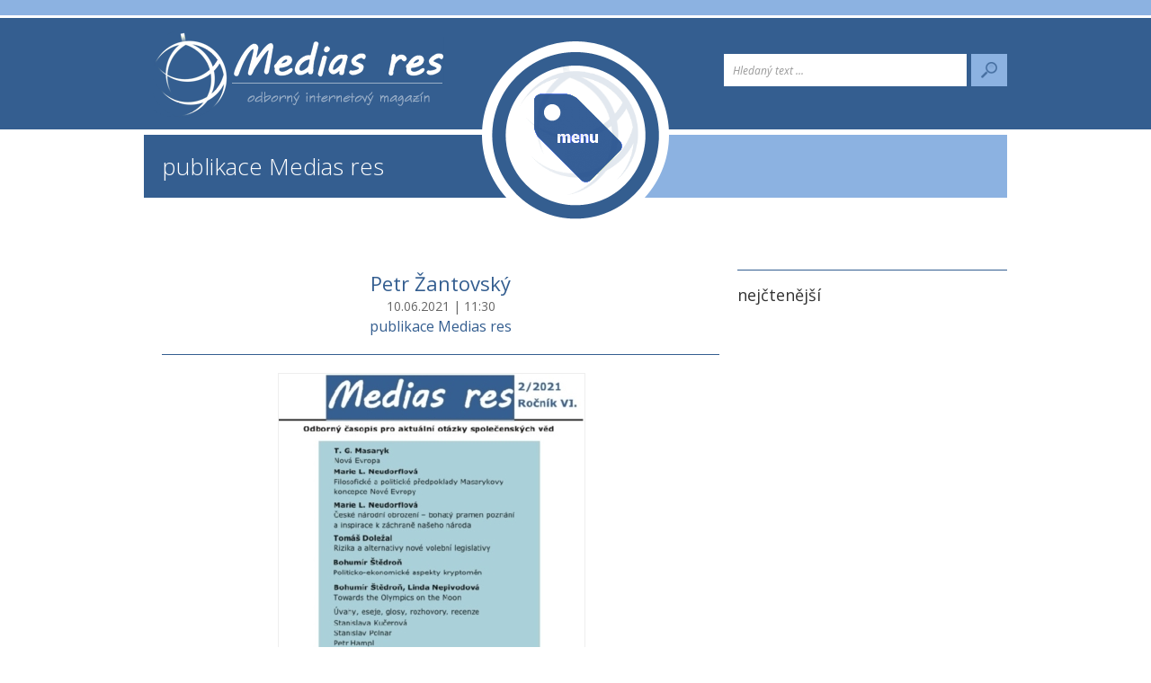

--- FILE ---
content_type: text/html; charset=utf-8
request_url: http://www.mediasres.cz/publikace-medias-res/3070-medias-res-22021.htm
body_size: 6141
content:


<!DOCTYPE html>
<html>

<head>
<base href="http://www.mediasres.cz" /><title>
	Medias res 2/2021 | Medias res
</title><meta http-equiv="content-language" content="cs" /><meta http-equiv="content-type" content="text/html; charset=utf-8" /><meta name="author" content="NightWorks s.r.o." /><meta name="robots" content="all" />
<link rel="image_src" href="http://www.mediasres.cz/images/theme/20210610112344_mediasreszbornik15-na-web-mensi.jpg" />
<meta property="og:image" content="http://www.mediasres.cz/images/theme/20210610112344_mediasreszbornik15-na-web-mensi.jpg"/><link rel="alternate" type="application/rss+xml" title="RSS" href="../rss.xml" /><link rel="shortcut icon" href="../favicon.ico" /><link rel="icon" href="../favicon.png" type="image/png" /><link href="http://fonts.googleapis.com/css?family=Open+Sans:400,300,300italic,400italic,700,700italic&amp;subset=latin,latin-ext" rel="stylesheet" type="text/css" /><link href="../css/main.css?v=20140101" rel="stylesheet" type="text/css" /><link href="../css/jquery.fancybox.css" rel="stylesheet" type="text/css" />
	<script src="jsfce/fce.js" type="text/javascript"></script>

	
    <link href="css/clanky.css" rel="stylesheet" type="text/css" />

	<!--[if lt IE 8]>
		<meta http-equiv="X-UA-Compatible" content="IE=8" />
	<![endif]-->
	<!--[if IE]>
		<link href="../css/ie.css" rel="stylesheet" type="text/css" />
	<![endif]-->
	<!--[if lt IE 7]>
		<link href="../css/ie6.css" rel="stylesheet" type="text/css" />
	<![endif]-->
	<!--[if lt IE 8]>
		<link href="../css/ie7.css" rel="stylesheet" type="text/css" />
	<![endif]-->
<meta name="description" content="Druhé letošní číslo Medias Res bude obsahově pestré, ačkoli jedno téma prolíná řadou příspěvků, a to je téma českého národa," /></head>
<body>

    <form method="post" action="/publikace-medias-res/3070-medias-res-22021.htm" onsubmit="javascript:return WebForm_OnSubmit();" id="form1">
<div class="aspNetHidden">
<input type="hidden" name="__EVENTTARGET" id="__EVENTTARGET" value="" />
<input type="hidden" name="__EVENTARGUMENT" id="__EVENTARGUMENT" value="" />
<input type="hidden" name="__VIEWSTATE" id="__VIEWSTATE" value="/[base64]/wNpcQW+yBXZVY6xgDlyGsS7YKg+Les3hNQA==" />
</div>

<script type="text/javascript">
//<![CDATA[
var theForm = document.forms['form1'];
if (!theForm) {
    theForm = document.form1;
}
function __doPostBack(eventTarget, eventArgument) {
    if (!theForm.onsubmit || (theForm.onsubmit() != false)) {
        theForm.__EVENTTARGET.value = eventTarget;
        theForm.__EVENTARGUMENT.value = eventArgument;
        theForm.submit();
    }
}
//]]>
</script>


<script src="/WebResource.axd?d=vxoGIo6TtxLG7s_L9S_dh2TVSE7QCxwfRYtQ6zNT4szhBmwIW2AEGM2FvECRDeB-4fZaEq5XsIdUIkHIrRquJLCSgteb6dxdyeljuDLtuLQ1&amp;t=638286137964787378" type="text/javascript"></script>


<script src="/WebResource.axd?d=Hp2-c-xv7g5X_WStZUP7HC8Y0b7xjv3qpMycT1oUlzd3rDiJF3-BZA07cd4THF--gDqC2tl36Ct-wEYb6Oux7X-_nEdmfMuNu4rW8-S8B7U1&amp;t=638286137964787378" type="text/javascript"></script>
<script type="text/javascript">
//<![CDATA[
function WebForm_OnSubmit() {
if (typeof(ValidatorOnSubmit) == "function" && ValidatorOnSubmit() == false) return false;
return true;
}
//]]>
</script>

<div class="aspNetHidden">

	<input type="hidden" name="__VIEWSTATEGENERATOR" id="__VIEWSTATEGENERATOR" value="4B79ADCB" />
	<input type="hidden" name="__EVENTVALIDATION" id="__EVENTVALIDATION" value="/wEdAANgLnWJxm16QvQivkCiJjSy4+3WpZQNb82rzs2KnT3rh1V6RkAfufrqJa6LpqnGFgsW8sqPD4dfXKuhlSYIjRc+66LVcNJ6kPdFa7H+LLHU4w==" />
</div>

	<div id="wbBannerPlace">
	
	
</div>

	<div id="MainPage">

		<div id="Top">

			<div id="btnMenu"><span>MENU</span></div>

			<div id="MenuMask">
				<div id="pnlLogo">
					<div id="Logo"><a href="http://www.mediasres.cz"><span>Medias res</span></a></div>

</div>
				<div id="srchForm">
				<div id="srchFormMsg"></div>
					<div id="pnlSearch" onkeypress="javascript:return WebForm_FireDefaultButton(event, &#39;btnSearch&#39;)">
	
						<input name="ctl00$txtSearch" type="text" value="Hledaný text ..." id="txtSearch" class="txtSrch clear-focus srchNormal" />
						<span id="cv" style="visibility:hidden;"></span>
						<input type="image" name="ctl00$btnSearch" id="btnSearch" class="btnSrch" src="../images/btnSearch.png" onclick="javascript:WebForm_DoPostBackWithOptions(new WebForm_PostBackOptions(&quot;ctl00$btnSearch&quot;, &quot;&quot;, true, &quot;srchForm&quot;, &quot;&quot;, false, false))" />
					
</div>
				</div>
			</div><!-- #MenuMask -->

<div id="mMenu" class="mMenu inv">
				<div class="menuColumn columnLeft">
			<ul>
				<li><a href="http://www.mediasres.cz/sociologie/">sociologie <span>14 článků</span></a></li>
				<li><a href="http://www.mediasres.cz/filosofie-a-psychologie/">filosofie a psychologie <span>10 článků</span></a></li>
				<li><a href="http://www.mediasres.cz/politika/">politika <span>72 článků</span></a></li>
				<li><a href="http://www.mediasres.cz/personalistika-a-management/">personalistika a management <span>23 článků</span></a></li>
			</ul>

			</div><!-- .menuColumn -->

			<div class="menuColumn columnMiddle">
				<a href="http://www.mediasres.cz/redakce/">redakce</a><br /><a href="http://www.mediasres.cz/rss.xml">rss</a>
			</div><!-- .menuMiddle -->

			<div class="menuColumn columnRight">
			<ul>
				<li><a href="http://www.mediasres.cz/studentske-prace/">studentské práce <span>8 článků</span></a></li>
				<li><a href="http://www.mediasres.cz/media-a-pr/">média a PR <span>28 článků</span></a></li>
				<li><a href="http://www.mediasres.cz/kultura/">kultura <span>15 článků</span></a></li>
				<li><a class="sel" href="http://www.mediasres.cz/publikace-medias-res/">publikace Medias res <span>53 článků</span></a></li>
			</ul>

			</div><!-- .menuColumn -->


</div>

<div id="pnlTop" class="pnlTop">
			<div id="pnlTopLeft">
		<h1><a href="http://www.mediasres.cz/publikace-medias-res/">publikace Medias res</a></h1>
		</div>
		<div id="pnlTopRight">info right</div>

</div>

			<noscript>
				<div id="noJSmsg">
					<div class="exclUImsg">Pro správné fungování stránky je nutné mít zapnutý JavaScript !!!</div>
				</div>
			</noscript>

		</div><!-- #Top -->
	
		<div id="Content">

			<div class="contentFull">
				<div id="pnlHPclk">
	
				
</div>
			</div><!-- .contentFull -->

			<div class="mainContent">

				<div class="contentLeft">



<div id="cphCONTENT_txtPanel" class="txtPanel">
				<div id="Autor"><a href="http://www.mediasres.cz/autor/petr-zantovsky.htm">Petr Žantovský</a></div>

			<div id="DatumCLK">10.06.2021 | 11:30</div>
			<div id="Sekce"><a href="http://www.mediasres.cz/publikace-medias-res/">publikace Medias res</a></div>
			<div id="article">
				<div id="articleImage">
					<img src="http://www.mediasres.cz/images/theme/20210610112344_mediasreszbornik15-na-web-mensi.jpg" width="340" height="340" alt="Medias res 2/2021" />
				</div>
				<h1>Medias res 2/2021</h1>

				<p class="perex">Vážení čtenáři, pomalu se otevírá jaro a spolu s ním i druhé letošní číslo čtvrtletníku Medias Res. I tentokrát bude obsahově dosti pestré, ačkoli jedno téma prolíná řadou zde obsažených příspěvků, a to je téma českého národa, jeho historie, jeho postavení uprostřed Evropy a role prvního československého presidenta T. G. Masaryka.<p>
				<p>Začínáme dodnes aktuální, byť víc než sto let starou studií samotného Masaryka Nová Evropa, kterou ve své stati analyzuje historička Marie Neudorflová. Ta je také autorkou obsáhlé studie o českém národním obrození – a o tom, co z něj vzešlo. K masarykovskému tématu se také vrátíme v závěrečném dokumentu, projevu emeritního prezidenta Václava Klause k 70. výročí úmrtí T.G.M. a také ve třech glosách Stanislavy Kučerové.</p>
<p>Do současných dob nás zavede Tomáš Doležal svou fundovanou analýzou rizik naší nové volební legislativy a po něm Bohumír Štědroň, který se věnuje politickým a ekonomickým aspektům kryptoměn. Tentýž autor, spolu s Lindou Nepivodovou předkládají také prognostickou vizi konání Olympijských her na Měsíci.</p>
<p>Toto číslo je také doplněno o dvě recenze, v té první hodnotí Stanislav Polnar knihu Vlastimila Podrackého Konzervatismus pro třetí tisíciletí a v druhé Petr Hampl knihu Petra Žantovského Svět včerejška, dneška a…</p>
<p>Věříme, že i toto číslo Medias Res, obdobně jako všechna předchozí, přitáhnou váš čtenářský a odborný zájem a naplní vaše očekávání.</p>
<p>Celý text najdete <a href="https://drive.google.com/file/d/1CJypKPEzDaJt9HNHZnO4EYpKdedEtcAb/view?usp=sharing">zde</a></p>
				<div class="cistic"></div>
			</div><!-- article -->
			<div id="kwsTags">
				<div id="kwsTagsTitle"><span>Tagy</span></div>
				<span class="kwsTag clkTag"><a href="http://www.mediasres.cz/tags/medias-2-21.htm">medias 2-21<span>, </span></a></span>
				<div class="cistic"></div>
			</div><!-- kwsTags -->

</div>


 					<div class="cistic"></div>
				
				</div><!-- .contentLeft -->

				<div class="contentRight">
					<div id="pnlRight">
	
					<div id="reklamaBOX1">

	</div>		<div id="TopReadedArticles" class="rsSekce">
			<h2>nejčtenější</h2>

		</div><!-- #ArticlesRS -->
<div id="reklamaBOX2">

	</div>
</div>
				</div><!-- .contentRight -->
		
			<div class="cistic"></div>
	
		</div><!-- .mainContent -->

	</div><!-- #Content -->

		<div id="ssBannerPlace" class="ssBannerPlace">

</div>

	</div><!-- #MainPage -->

		<div id="Footer">

			<div id="FooterMenu">

				<div class="wrapper">

					<div id="btnMenuB"><span>MENU</span></div>

					<div id="bMenu" class="bMenu">
				<div class="menuColumn columnLeft">
			<ul>
				<li><a href="http://www.mediasres.cz/sociologie/">sociologie <span>14 článků</span></a></li>
				<li><a href="http://www.mediasres.cz/filosofie-a-psychologie/">filosofie a psychologie <span>10 článků</span></a></li>
				<li><a href="http://www.mediasres.cz/politika/">politika <span>72 článků</span></a></li>
				<li><a href="http://www.mediasres.cz/personalistika-a-management/">personalistika a management <span>23 článků</span></a></li>
			</ul>

			</div><!-- .menuColumn -->

			<div class="menuColumn columnMiddleB">
				<a href="http://www.mediasres.cz/redakce/">redakce</a><br /><a href="http://www.mediasres.cz/rss.xml">rss</a>
			</div><!-- .menuMiddle -->

			<div class="menuColumn columnRight">
			<ul>
				<li><a href="http://www.mediasres.cz/studentske-prace/">studentské práce <span>8 článků</span></a></li>
				<li><a href="http://www.mediasres.cz/media-a-pr/">média a PR <span>28 článků</span></a></li>
				<li><a href="http://www.mediasres.cz/kultura/">kultura <span>15 článků</span></a></li>
				<li><a class="sel" href="http://www.mediasres.cz/publikace-medias-res/">publikace Medias res <span>53 článků</span></a></li>
			</ul>

			</div><!-- .menuColumn -->


</div>

				</div><!-- .wrapper -->
	
			</div><!-- #FooterMenu -->

			<div class="wrapper">

				<div class="footerLeft">
					<div id="LogoB"><a href="http://www.mediasres.cz"><span>Medias res</span></a></div>
					<p>
						Odborný internetový magazín na společenskovědní témata. Přináší původní autorské články, diskuse, polemiky, informace, odkazy a podněty, je základem pro recenzované odborné periodikum vycházející 4x ročně v formátu pdf.<br />
                        MEDIAS RES ISSN 2464-6334<br />kontakt: <script type="text/javascript">CreateLink('email.cz', 'mediasres');</script>
					</p>
				</div>

				<div class="footerMiddle"><a href="http://www.mediasres.cz/partneri/"">partneři</a></div>

				<div class="footerRight">
					<div id="LogoPL"><a target="_blank" href="http://www.parlamentnilisty.cz"><span>Parlamentní Listy</span></a></div>
					<p>
						Zpravodajský a publicistický server pro politiku, ekonomiku a média. Naše poděkování patří jeho vydavateli a pracovníkům, kteří svou prací a podporou umožnili vznik a existenci magazínu Medias res.
					</p>
				</div>

				<div class="cistic"></div>

			</div><!-- .wrapper -->

			<div id="FooterBottom">

				<div class="wrapper">

					<div id="Copyright">Copyright &copy; 2014-2026 Medias res | Všechna práva vyhrazena. Jakékoliv šíření obsahu je možné pouze s písemným souhlasem Medias res</div>
					<div id="NW">Created in Prague by <a target="_blank" href="http://www.nightworks.cz"><span>NightWorks</span></a></div>

				</div><!-- .wrapper -->

			</div><!-- #FooterBottom.wrapper -->
		
		</div><!-- #Footer.wrapper -->

    <script src="jsfce/jquery.js" type="text/javascript"></script>
	

	<script src="jsfce/jquery.Init.js" type="text/javascript"></script>
	<script src="jsfce/content.js" type="text/javascript"></script>

	
<script type="text/javascript">
//<![CDATA[
var Page_Validators =  new Array(document.getElementById("cv"));
//]]>
</script>

<script type="text/javascript">
//<![CDATA[
var cv = document.all ? document.all["cv"] : document.getElementById("cv");
cv.controltovalidate = "txtSearch";
cv.validationGroup = "srchForm";
cv.evaluationfunction = "CustomValidatorEvaluateIsValid";
cv.clientvalidationfunction = "validateLength";
cv.validateemptytext = "true";
//]]>
</script>


<script type="text/javascript">
//<![CDATA[

var Page_ValidationActive = false;
if (typeof(ValidatorOnLoad) == "function") {
    ValidatorOnLoad();
}

function ValidatorOnSubmit() {
    if (Page_ValidationActive) {
        return ValidatorCommonOnSubmit();
    }
    else {
        return true;
    }
}
        //]]>
</script>
</form>

</body>
</html>

--- FILE ---
content_type: text/css
request_url: http://www.mediasres.cz/css/main.css?v=20140101
body_size: 3903
content:
@import url('_msgs.css');
@media all {
body { padding: 0; margin: 0; background: #fff url('../images/bgr_top.gif') repeat-x left top; overflow-y: scroll; }
* { font-family: 'Open Sans', Arial, 'Helvetica CE', Helvetica, Verdana, Tahoma; }
hr { color: #bbb; background-color: #bbb; height: 1px; border: 0 none; margin: 10px 0px; }
.cistic { clear: both; visibility: hidden; display: block; height: 0; font-size: 1px; }
hr.cistic { clear: both; color: #ddd; background-color: #ddd; height: 1px; border: 0 none; margin: 10px 0; visibility: visible; }
h1, h2, h3, h4, h5, h6 { padding: 0; margin: 0; font-weight: normal; }

h2 { color: #009ee1; }
h3, h4, h5, h6 { font-size: 14px; padding: 10px 0 0 0; }
a, a img { border: 0 none; outline: 0 none; }

#MainPage { display: block; width: 960px; background: #fff; margin: 0 auto; }

.wrapper { width: 960px; padding: 0; margin: 0 auto; position: relative; }

#Top { width: 960px; min-height: 250px; display: block; position: relative; background: #fff; }
#MenuMask { width: 960px; height: 150px; display: block; background: #fff url('../images/bgr_top.gif') repeat-x left top; /*position: absolute; top: 0; left: 0; z-index: 10;*/ }

#Logo { width: 330px; height: 100px; display: block; position: absolute; top: 35px; left: 10px; color: #fff; background: url('../images/logo.png') no-repeat left top; }
#Logo a { width: 330px; height: 100px; display: block; text-decoration: none; outline: 0 none; }
#Logo span { display: none; }

#srchForm { width: 350px; height: 36px; display: block; top: 60px; right: 0px; position: absolute; z-index: 11; }
.txtSrch { width: 250px; height: 36px; display: block; padding: 0 10px; font-size: 12px; color: #999; font-style: italic; border: 0 none; position: absolute; top: 0; right: 45px; }
.srchActive { color: #000; font-style: normal; }
.btnSrch { width: 40px; height: 36px; display: block; position: absolute; top: 0; right: 0; background: #8cb2e1; }
#srchFormMsg { width: 180px; height: 25px; display: block; position: absolute; right: 52px; top: 42px; color: #fff; font-size: 12px; font-family: Arial; text-align: right; display: none; }

#btnMenuB { width: 210px; height: 210px; display: block; background: url('../images/btnMenuB.png') no-repeat left top; position: absolute; top: 110px; left: 375px; z-index: 20; }
#btnMenuB span { display: none; }
.bMenu { width: 960px; display: block; overflow: hidden; padding-bottom: 10px; border-top: 2px solid #8cb2e1; background: #fff url('../images/bgr_MenuMid.gif') repeat-y center top; }

#btnMenu { width: 210px; height: 210px; display: block; background: url('../images/btnMenu.png') no-repeat left top; cursor: pointer; position: absolute; top: 45px; left: 375px; z-index: 20; }
#btnMenu span { display: none; }
.mMenu { width: 960px; display: block; overflow: hidden; padding-bottom: 10px; border-bottom: 2px solid #8cb2e1; background: #fff url('../images/bgr_MenuMid.gif') repeat-y center top; }
.mMenu.inv { display: none; }
/*.menuColumn { display: block; width: 340px; padding: 10px 0 10px 20px; }*/
.menuColumn { display: block; }
.columnLeft { width: 355px; padding: 10px 0 0 20px; float: left; }
.columnMiddle { width: 210px; padding: 120px 0 0 0; float: left; }
.columnMiddleB { width: 210px; padding: 20px 0 0 0; float: left; }
.columnRight { width: 345px; padding: 10px 0 0 30px; float: right; }
.menuColumn ul { padding: 0px; margin: 0px; }
.menuColumn ul li { list-style-type: none; padding: 0px; margin: 0; padding: 0; }
.menuColumn ul li a { display: block; margin: 0; font-weight: 300; font-size: 22px; line-height: 40px; color: #345e90; text-decoration: none; }
.menuColumn ul li a.sel, .menuColumn ul li a:hover { color: #a00; }
.menuColumn ul li a span { display: inline-block; font-size: 12px; color: #666; padding-left: 5px; }
.columnMiddle a,
.columnMiddleB a { width: 98px; display: inline-block; margin: 5px 0 5px 55px; text-align: center; padding: 2px 0; background: #345e90; border: 1px solid #fff; text-decoration: none; font-size: 13px; color: #fff; }

.pnlTop { width: 960px; height: 70px; display: block; overflow: hidden; }
.pnlTop.inv { display: none; }
#pnlTopLeft { width: 480px; height: 70px; display: block; float: left; background: #345e90; }
#pnlTopRight { width: 480px; height: 70px; display: block; float: right; background: #8cb2e1; }
#pnlTopLeft span,
#pnlTopLeft h1 { display: block; height: 70px; padding-left: 20px; font-weight: 300; font-size: 26px; line-height: 70px; color: #fff; }
#pnlTopLeft h1 a { color: #fff; text-decoration: none; }
#pnlTopLeft h1 a:hover { color: #fff; text-decoration: underline; }

#Content { width: 960px; min-height: 550px; display: block; position: relative; background-color: #fff; padding: 0; font-family: Arial, 'Helvetica CE', Helvetica, Verdana, Tahoma; }
.mainContent { margin-top: 50px; }
.contentFull { width: 960px; padding: 0; position: relative; }
.contentLeft { float: left; width: 620px; margin-left: 20px; padding: 0; }
.contentRight { float: left; width: 300px; margin-left: 20px; padding: 0; }

.contentFull .article { position: relative; padding: 40px 10px 25px 20px; color: #666; border-bottom: 2px solid #345e90; }
.contentFull .article .articleImage { display: inline-block; width: 370px; height: 350px; position: relative; float: left; }
.contentFull .article .articleImage img { border: 1px solid #eee; }
.contentFull .article h2 { font-size: 22px; color: #444; margin: 0; padding: 0; }
.contentFull .article h2 a { color: #444; text-decoration: none; }
.contentFull .article h2 a:hover { color: #345e90; text-decoration: underline; }
.contentFull .article p { font-size: 14px; text-align: justify; line-height: 20px; }
.contentFull .article .clkTools { position: absolute; left: 390px; bottom: 35px; font-size: 13px; }
.contentFull .article .clkTools a { color: #345e90; text-decoration: none; }
.contentFull .article .clkTools a:hover { color: #a00; }
.contentFull .article a.more { display: inline-block; padding: 10px 25px; color: #fff; font-size: 16px; background-color: #345e90; text-decoration: none; position: absolute; right: 15px; bottom: 35px; }

.contentLeft .article { position: relative; padding: 30px 10px 25px 0px; color: #666; border-bottom: 1px solid #345e90; }
.contentLeft #Articles .article:first-child { padding-top: 0px; }
.contentLeft #Articles.hp .article:first-child { padding-top: 0px; }
.contentLeft #Articles .article:last-child { margin-bottom: 30px; border-bottom: 0 none; }
.contentLeft .article .articleImage { display: inline-block; width: 190px; height: 180px; position: relative; float: left; }
.contentLeft .article .articleImage img { border: 1px solid #eee; }
.contentLeft .article h2 { font-size: 18px; color: #444; }
.contentLeft .article h2 a { color: #444; text-decoration: none; }
.contentLeft .article h2 a:hover { color: #345e90; text-decoration: underline; }
.contentLeft .article p { font-size: 13px; text-align: justify; line-height: 20px; }
.contentLeft .article .clkTools { position: absolute; left: 190px; bottom: 35px; /*top: 145px;*/ font-size: 14px; }
.contentLeft .article .clkTools a { color: #345e90; text-decoration: none; }
.contentLeft .article .clkTools a:hover { color: #a00; }
.contentLeft .article a.more { display: inline-block; padding: 10px 25px; color: #fff; font-size: 16px; background-color: #345e90; text-decoration: none; position: absolute; right: 15px; bottom: 35px; }
.contentLeft ul { list-style-image: url('../images/odrazka.gif'); }
.contentLeft ul li { padding-top: 5px; padding-bottom: 5px; }

.contentRight .article { position: relative; padding: 5px 5px 5px 0px; color: #666; }
.contentRight h2 { font-size: 18px; color: #333; margin: 0; padding: 0 0 15px 0; }
.contentRight .rsSekce .article:first-child { padding-top: 5px; }
.contentRight .article .articleImage { display: inline-block; width: 105px; height: 100px; position: relative; float: left; }
.contentRight .article .articleImage img { border: 1px solid #eee; }
.contentRight .article h3 { font-size: 14px; line-height: 16px; color: #444; margin: 0; padding: 0; }
.contentRight .article h3 a { color: #444; text-decoration: none; }
.contentRight .article h3 a:hover { color: #345e90; text-decoration: underline; }
.contentRight .article p { font-size: 12px; text-align: justify; line-height: 17px; }
.contentRight .article .clkTools { position: absolute; left: 105px; bottom: 13px; font-size: 13px; }
.contentRight .article .clkTools a { color: #345e90; text-decoration: none; }
.contentRight .article .clkTools a:hover { color: #a00; }
.rsSekce { padding: 15px 0 40px; border-top: 1px solid #345e90; }

#Mapy iframe { border: 1px solid #ccc; }

#Footer { display: block; position: relative; padding: 0; margin: 0; background: #345e90 url('../images/bgr_MenuMid.gif') repeat-y center top; }
#FooterMenu { background: #fff; padding-bottom: 15px; }
#Footer .footerLeft, #Footer .footerMiddle, #Footer .footerRight { min-height: 200px; display: block; padding: 0; overflow: hidden; }
#Footer .footerLeft { width: 355px; padding: 10px 0 0 20px; float: left; }
#Footer .footerMiddle { width: 210px; padding: 130px 0 0 0; float: left; }
#Footer .footerRight { width: 345px; padding: 10px 0 0 30px; float: right; }
#Footer .footerLeft p,
#Footer .footerRight p { padding-left: 5px; font-size: 14px; color: #eee; }
#Footer .footerLeft a { text-decoration: nonee; color: #fff; }
#Footer .footerMiddle a { width: 98px; display: inline-block; margin: 5px 0 5px 55px; text-align: center; padding: 2px 0; background: #345e90; border: 1px solid #fff; text-decoration: none; font-size: 13px; color: #fff; }
#FooterBottom { height: 50px; background: #254367; font-size: 8pt; color: #ccc; font-family: Tahoma, Arial, 'Helvetica CE', Helvetica, Verdana; overflow: hidden; }
#Copyright { width: 740px; padding-left: 20px; line-height: 50px; float: left; }
#NW { width: 190px; padding-right: 10px; line-height: 50px; float: right; text-align: right; }
#NW a { color: #ccc; text-decoration: none; }
#NW a:hover { color: #fff; }

#LogoB { width: 330px; height: 100px; display: block; background: url('../images/logo.png') no-repeat left top; }
#LogoB a { width: 330px; height: 100px; display: block; text-decoration: none; outline: 0 none; }
#LogoB a span { display: none; }
#LogoPL { width: 330px; height: 80px; display: block; background: url('../images/logoPL.png') no-repeat left 10px; }
#LogoPL a { width: 330px; height: 80px; display: block; text-decoration: none; outline: 0 none; }
#LogoPL a span { display: none; }

#back-to-top, .touch-device #back-to-top:hover { position: fixed; left: 20px; bottom: 20px; background: url('../images/totop-arrow.png') no-repeat center center; background-color: rgb(0, 0, 0); background-color: rgba(0, 0, 0, .7); color: transparent; display: none; font: 0/0 a; height: 24px; width: 24px; border-radius: 12px; text-shadow: none; -webkit-transition: all .2s ease;  -moz-transition: all .2s ease; -ms-transition: all .2s ease; -o-transition: all .2s ease; transition: all .2s ease; z-index: 100; }
#back-to-top:hover, .touch-device #back-to-top:active { background-color: #8cb2e1; }

.pging2 { position: relative; min-height: 1px; display: block; overflow: hidden; }
.pging2.topAbs { position: absolute; top: 7px; right: 37px; }
.pging2.top { padding: 8px 0 0 0; }
.pging2.down { margin-top: 0px; padding-top: 15px; padding-bottom: 15px; border-top: 1px solid #345e90; }
.pging2 .pgtop,
.pging2 .pgdown { display: inline-block; margin-left: auto; margin-right: auto; }
.pging2 span.sep { width: 22px; height: 30px; display: block; float: left; margin: 0 3px; font-size: 11px; background: url('../images/assets/paging_sep.png') no-repeat center center; }
.pging2 span.sep span { display: none; }
.pging2 .cell,
.pging2 a { width: 30px; height: 30px; display: inline-block; padding: 0; margin: 0 3px; float: left; text-align: center; text-decoration: none; font-size: 12px; line-height: 30px; font-family: Arial, Verdana, Tahoma, Sans-Serif; color: #fff; background: #8cb2e1; border: 0 none; *border: 0; outline: 0px none; text-decoration: none; }
.pging2 .blue a.sel { background: #345e90; color: #fff; }
.pging2 .pgPrev,
.pging2 .pgNext { width: 30px; height: 30px; display: inline-block; padding: 0; margin: 0; float: left; }
.pging2 .pgPrev span,
.pging2 .pgNext span { display: none; }
.pging2 .pgNext { margin-left: 5px; background: transparent url('../images/assets/paging_next.png') no-repeat center center; }
.pging2 .pgPrev { margin-right: 5px; background: transparent url('../images/assets/paging_prev.png') no-repeat center center; }
.pging2 .dsb { -moz-opacity: 0.2; opacity: 0.2; filter: alpha(opacity=20); }

.ssTitle { font-size: 7pt; color: #666; font-family: Verdana, Arial, Helvetica CE; }
.WideBanner { width: 770px; height: 105px; position: relative; margin: 20px auto 5px auto; outline: 0 none; }
.WideBanner img { border: 1px #ececec solid; }
.WideBanner .ssTitle { position: absolute; top: -15px; left: 10px;  }
.SkyScraper { width: 120px; height: 615px; padding: 3px; position: fixed; top: 145px; margin-left: 970px; outline: 0 none; /*border: 1px #ccc solid;*/ }
.SkyScraper img { border: 1px #ececec solid; }
.SkyScraper .ssTitle { padding-left: 5px; }
.SquareBanner { width: 300px; height: 330px; display: block; position: relative; text-align: center; outline: 0 none; }
.SquareBanner .ssTitle { position: absolute; top: -15px; left: 10px; }
.SquareBanner img { width: 300px; height: 300px; border: 1px #ececec solid; }
.WallPaper { width: 481px; height: 301px; display: block; border: 0px solid #ececec; text-align: center; padding: 5px; position: relative; margin: 35px auto 10px auto; outline: 0 none; }
.WallPaper .ssTitle { position: absolute; top: -15px; left: 20px; }
.WallPaper img { width: 480px; height: 300px; border: 1px #ececec solid; }
#wpHP { float: left; }

#noJSmsg { width: 958px; height: 80px; display: block; margin: 0; line-height: 80px; font-size: 18px; border: 1px #aaa solid; border-top: 0 none; background: #fff url('../images/msgs/bgr_field.gif') repeat-x left center; overflow: hidden; }
#noJSmsg .exclUImsg	{ width: 858px; padding-left: 90px; background: transparent url('../images/msgs/msg_icons_exclam.png') no-repeat left 10px; font-weight: normal; color: #000; }

}
@media handheld {
.SkyScraper { display: none; }
} /* media handheld */

--- FILE ---
content_type: text/css
request_url: http://www.mediasres.cz/css/jquery.fancybox.css
body_size: 1828
content:
#fancybox-loading { position: fixed; top: 50%; left: 50%; width: 40px; height: 40px; margin-top: -20px; margin-left: -20px; cursor: pointer; overflow: hidden; z-index: 1104; display: none; }
#fancybox-loading div { position: absolute; top: 0; left: 0; width: 40px; height: 480px; background-image: url('../images/fancybox/fancybox.png'); }
#fancybox-overlay { position: absolute; top: 0; left: 0; width: 100%; z-index: 1100; display: none; }
#fancybox-tmp { padding: 0; margin: 0; border: 0; overflow: auto; display: none; }
#fancybox-wrap { position: absolute; top: 0; left: 0; padding: 20px; z-index: 1101; outline: none; display: none; }
#fancybox-outer { position: relative; width: 100%; height: 100%; background: #fff; }
#fancybox-content { width: 0; height: 0; padding: 0; outline: none; position: relative; overflow: hidden; z-index: 1102; border: 0px solid #fff; }
#fancybox-hide-sel-frame { position: absolute; top: 0; left: 0; width: 100%; height: 100%; background: transparent; z-index: 1101; }
#fancybox-close { position: absolute; top: -15px; right: -15px; width: 30px; height: 30px; background: transparent url('../images/fancybox/fancybox.png') -40px 0px; cursor: pointer; z-index: 1103; display: none; }
#fancybox-error { color: #444; font: normal 12px/20px Arial; padding: 14px; margin: 0; }
#fancybox-img { width: 100%; height: 100%; padding: 0; margin: 0; border: none; outline: none; line-height: 0; vertical-align: top; }
#fancybox-frame { width: 100%; height: 100%; border: none; display: block; }
#fancybox-left, #fancybox-right { position: absolute; bottom: 0px; height: 100%; width: 35%; cursor: pointer; outline: none; background: transparent url('../images/fancybox/blank.gif'); z-index: 1102; display: none; }
#fancybox-left { left: 0px; }
#fancybox-right { right: 0px; }
#fancybox-left-ico, #fancybox-right-ico { position: absolute; top: 50%; left: -9999px; width: 30px; height: 30px; margin-top: -15px; cursor: pointer; z-index: 1102; display: block; }
#fancybox-left-ico { background-image: url('../images/fancybox/fancybox.png'); background-position: -40px -30px; }
#fancybox-right-ico { background-image: url('../images/fancybox/fancybox.png'); background-position: -40px -60px; }
#fancybox-left:hover, #fancybox-right:hover { visibility: visible; /* IE6 */ }
#fancybox-left:hover span { left: 20px; }
#fancybox-right:hover span { left: auto; right: 20px; }
.fancybox-bg { position: absolute; padding: 0; margin: 0; border: 0; width: 20px; height: 20px; z-index: 1001; }
#fancybox-bg-n { top: -20px; left: 0; width: 100%; background-image: url('../images/fancybox/fancybox-x.png'); }
#fancybox-bg-ne { top: -20px; right: -20px; background-image: url('../images/fancybox/fancybox.png'); background-position: -40px -162px; }
#fancybox-bg-e { top: 0; right: -20px; height: 100%; background-image: url('../images/fancybox/fancybox-y.png'); background-position: -20px 0px; }
#fancybox-bg-se { bottom: -20px; right: -20px; background-image: url('../images/fancybox/fancybox.png'); background-position: -40px -182px; }
#fancybox-bg-s { bottom: -20px; left: 0; width: 100%; background-image: url('../images/fancybox/fancybox-x.png'); background-position: 0px -20px; }
#fancybox-bg-sw { bottom: -20px; left: -20px; background-image: url('../images/fancybox/fancybox.png'); background-position: -40px -142px; }
#fancybox-bg-w { top: 0; left: -20px; height: 100%; background-image: url('../images/fancybox/fancybox-y.png'); }
#fancybox-bg-nw { top: -20px; left: -20px; background-image: url('../images/fancybox/fancybox.png'); background-position: -40px -122px; }
#fancybox-title { font-family: Helvetica; font-size: 12px; z-index: 1102; }
.fancybox-title-inside { padding-bottom: 10px; text-align: center; color: #333; background: #fff; position: relative; }
.fancybox-title-outside { padding-top: 10px; color: #fff; }
.fancybox-title-over { position: absolute; bottom: 0; left: 0; color: #FFF; text-align: left; }
#fancybox-title-over { padding: 10px; background-image: url('../images/fancybox/fancy_title_over.png'); display: block; }
.fancybox-title-float { position: absolute; left: 0; bottom: -20px; height: 32px; }
#fancybox-title-float-wrap { border: none; border-collapse: collapse; width: auto; }
#fancybox-title-float-wrap td { border: none; white-space: nowrap; }
#fancybox-title-float-left { padding: 0 0 0 15px; background: url('../images/fancybox/fancybox.png') -40px -90px no-repeat; }
#fancybox-title-float-main { color: #FFF; line-height: 29px; font-weight: bold; padding: 0 0 3px 0; background: url('../images/fancybox/fancybox-x.png') 0px -40px; }
#fancybox-title-float-right { padding: 0 0 0 15px; background: url('../images/fancybox/fancybox.png') -55px -90px no-repeat; }
/* IE6 */
.fancybox-ie6 #fancybox-close { background: transparent; filter: progid:DXImageTransform.Microsoft.AlphaImageLoader(src='../images/fancybox/fancy_close.png', sizingMethod='scale'); }
.fancybox-ie6 #fancybox-left-ico { background: transparent; filter: progid:DXImageTransform.Microsoft.AlphaImageLoader(src='../images/fancybox/fancy_nav_left.png', sizingMethod='scale'); }
.fancybox-ie6 #fancybox-right-ico { background: transparent; filter: progid:DXImageTransform.Microsoft.AlphaImageLoader(src='../images/fancybox/fancy_nav_right.png', sizingMethod='scale'); }
.fancybox-ie6 #fancybox-title-over { background: transparent; filter: progid:DXImageTransform.Microsoft.AlphaImageLoader(src='../images/fancybox/fancy_title_over.png', sizingMethod='scale'); zoom: 1; }
.fancybox-ie6 #fancybox-title-float-left { background: transparent; filter: progid:DXImageTransform.Microsoft.AlphaImageLoader(src='../images/fancybox/fancy_title_left.png', sizingMethod='scale'); }
.fancybox-ie6 #fancybox-title-float-main { background: transparent; filter: progid:DXImageTransform.Microsoft.AlphaImageLoader(src='../images/fancybox/fancy_title_main.png', sizingMethod='scale'); }
.fancybox-ie6 #fancybox-title-float-right { background: transparent; filter: progid:DXImageTransform.Microsoft.AlphaImageLoader(src='../images/fancybox/fancy_title_right.png', sizingMethod='scale'); }
.fancybox-ie6 #fancybox-bg-w, .fancybox-ie6 #fancybox-bg-e, .fancybox-ie6 #fancybox-left, .fancybox-ie6 #fancybox-right, #fancybox-hide-sel-frame { height: expression(this.parentNode.clientHeight + "px"); }
#fancybox-loading.fancybox-ie6 { position: absolute; margin-top: 0; top: expression( (-20 + (document.documentElement.clientHeight ? document.documentElement.clientHeight/2 : document.body.clientHeight/2 ) + ( ignoreMe = document.documentElement.scrollTop ? document.documentElement.scrollTop : document.body.scrollTop )) + 'px'); }
	#fancybox-loading.fancybox-ie6 div { background: transparent; filter: progid:DXImageTransform.Microsoft.AlphaImageLoader(src='../images/fancybox/fancy_loading.png', sizingMethod='scale'); }
/* IE6, IE7, IE8 */
.fancybox-ie .fancybox-bg { background: transparent !important; }
.fancybox-ie #fancybox-bg-n { filter: progid:DXImageTransform.Microsoft.AlphaImageLoader(src='../images/fancybox/fancy_shadow_n.png', sizingMethod='scale'); }
.fancybox-ie #fancybox-bg-ne { filter: progid:DXImageTransform.Microsoft.AlphaImageLoader(src='../images/fancybox/fancy_shadow_ne.png', sizingMethod='scale'); }
.fancybox-ie #fancybox-bg-e { filter: progid:DXImageTransform.Microsoft.AlphaImageLoader(src='../images/fancybox/fancy_shadow_e.png', sizingMethod='scale'); }
.fancybox-ie #fancybox-bg-se { filter: progid:DXImageTransform.Microsoft.AlphaImageLoader(src='../images/fancybox/fancy_shadow_se.png', sizingMethod='scale'); }
.fancybox-ie #fancybox-bg-s { filter: progid:DXImageTransform.Microsoft.AlphaImageLoader(src='../images/fancybox/fancy_shadow_s.png', sizingMethod='scale'); }
.fancybox-ie #fancybox-bg-sw { filter: progid:DXImageTransform.Microsoft.AlphaImageLoader(src='../images/fancybox/fancy_shadow_sw.png', sizingMethod='scale'); }
.fancybox-ie #fancybox-bg-w { filter: progid:DXImageTransform.Microsoft.AlphaImageLoader(src='../images/fancybox/fancy_shadow_w.png', sizingMethod='scale'); }
.fancybox-ie #fancybox-bg-nw { filter: progid:DXImageTransform.Microsoft.AlphaImageLoader(src='../images/fancybox/fancy_shadow_nw.png', sizingMethod='scale'); }

--- FILE ---
content_type: text/css
request_url: http://www.mediasres.cz/css/clanky.css
body_size: 1414
content:
@media all {

#Autor { text-align: center; font-size: 22px; color: #333; line-height: 30px; }
#Autor a { color: #345e90; text-decoration: none; }
#Autor a:hover { color: #a00; }
#DatumCLK { text-align: center; font-size: 14px; color: #666; line-height: 22px; }
#Sekce { text-align: center; font-size: 16px; line-height: 22px; }
#Sekce a { color: #345e90; text-decoration: none; }
#Sekce a:hover { color: #a00; }

.contentLeft { font-family: 'Open Sans', Arial, 'Helvetica CE', Helvetica, Verdana, Tahoma; }
.contentLeft h1 { font-size: 16pt; padding: 20px 0px 10px 0px; color: #222; text-align: center; }
.contentLeft h2#srchH2 { font-size: 16pt; padding: 0px 0px 10px 0px; margin-top: -10px; color: #222; background: url('../images/clk_sep.png') no-repeat left bottom; }
.contentLeft h2#srchH2 span { font-size: 12pt; color: #444; text-transform: none; }

.contentLeft #datumCLK { padding-right: 5px; overflow: hidden; }
.contentLeft #datumCLK span { float: right; display: block; padding: 3px 7px; font-size: 10px; color: #888; }

.contentLeft #article h2,
.contentLeft #article h3,
.contentLeft #article h4,
.contentLeft #article h5,
.contentLeft #article h6 { font-size: 11pt; color: #333; padding: 15px 0px 0px 0px; }

.contentLeft #article { color: #666; font-size: 13px; padding-right: 20px; border-top: 1px solid #345e90; margin-top: 20px; padding-top: 20px; }
.contentLeft #article.noBdr { border-top: 0 none; margin-top: 0px; padding-top: 0px; }

.contentLeft #articleImage { display: block; margin: 0; position: relative; text-align: center; }
.contentLeft #articleImage img { border: 1px solid #eee; }
.contentLeft #article p { text-align: justify; line-height: 20px; }
.contentLeft #article p.perex { padding-top: 10px; color: #000; }
.contentLeft #article p.bq { margin: 20px 0px 20px 20px; padding: 5px 10px 5px 20px; border-left: 1px solid #345e90; font-style: italic; color: #888; }
.contentLeft #article p .imgInClk { display: block; padding: 4px; position: relative; background-color: #fafafa; border: 1px solid #eee; }
.contentLeft #article p .imgInClk .info { line-height: 16px; font-size: 11px; font-style: italic; color: #aaa; overflow: hidden; }
.contentLeft #article p .imgInClk .info span { color: #666; }
.contentLeft #article a { text-decoration: none; color: #345e90; }
.contentLeft #article a:hover { text-decoration: underline; }

#srchResultCount { padding: 3px 10px 15px 2px; font-size: 8pt; color: #666; text-align: right; }
.cR { color: #b00; }

#socicons { border-top: 1px solid #e6e6e6; margin-top: 50px; padding: 20px 20px 0px 20px; position: relative; }
#sociconsTitle { position: absolute; top: 0; right: 0; display: block; padding: 1px 24px 2px 7px; font-size: 8pt; color: #888; background: #f6f6f6 url('../images/icons/connect.png') no-repeat top right; }
#socicons.tgE { margin-top: 20px; }

.contentLeft #Articles .article:first-child { padding-top: 0px; }

#kwsTagsTitle { display: none; }
#kwsTags { border-top: 0px solid #345e90; margin-top: 50px; padding: 0px 0 10px 45px; position: relative; background: url('../images/icons/tag30.png') no-repeat 5px 5px; }
#kwsTags .kwsTag { display: inline-block; padding: 10px 25px; margin: 0 2px 10px 2px; font-size: 13px; text-align: center; vertical-align: middle; background-color: #bfd5ee; }
#kwsTags .tagStyle1 { font-size: 10px; }
#kwsTags .tagStyle2 { font-size: 14px; }
#kwsTags .tagStyle3 { font-size: 17px; }
#kwsTags .tagStyle4 { font-size: 19px; }
#kwsTags .tagStyle5 { font-size: 22px; }
#kwsTags .kwsTag a { text-decoration: none; color: #345e90; }
#kwsTags .clkTag { display: inline-block; padding: 10px 25px; margin: 0 2px 10px 2px; font-size: 13px; text-align: center; vertical-align: middle; background-color: #bfd5ee; }
#kwsTags .clkTag a { text-decoration: none; color: #345e90; }
#kwsTags a span { display: none; }

#autorInfoPlace { overflow: hidden; border-bottom: 2px solid #345e90; padding-bottom: 15px; margin-bottom: 15px; }
#autorInfoPlace h2 { color: #345e90; }
#autorInfoPlace p { font-size: 14px; color: #666; line-height: 20px; }
#autorInfoPlace img { float: left; margin: 5px 30px 10px 0; }

}

--- FILE ---
content_type: application/javascript
request_url: http://www.mediasres.cz/jsfce/jquery.Init.js
body_size: 1850
content:
$(document).ready(function () {
	//  UItoTop (Back to Top)
	(function () {
		var settings = {
			button: '#back-to-top',
			text: 'Back to Top',
			min: 200,
			fadeIn: 400,
			fadeOut: 400,
			scrollSpeed: 800,
			easingType: 'easeInOutExpo'
		},
		oldiOS = false,
		oldAndroid = false;
		if (/(iPhone|iPod|iPad)\sOS\s[0-4][_\d]+/i.test(navigator.userAgent))
			oldiOS = true;
		if (/Android\s+([0-2][\.\d]+)/i.test(navigator.userAgent))
			oldAndroid = true;
		$('body').append('<a href="#" id="' + settings.button.substring(1) + '" title="' + settings.text + '">' + settings.text + '</a>');
		$(settings.button).click(function (e) {
			$('html, body').animate({ scrollTop: 0 }, settings.scrollSpeed, settings.easingType);
			e.preventDefault();
		});
		$(window).scroll(function () {
			var position = $(window).scrollTop();
			if (oldiOS || oldAndroid) {
				$(settings.button).css({
					'position': 'absolute',
					'top': position + $(window).height()
				});
			}
			if (position > settings.min)
				$(settings.button).fadeIn(settings.fadeIn);
			else
				$(settings.button).fadeOut(settings.fadeOut);
		});
	})();

	// clear input on focus
	$('.clear-focus').focus(function () { $(this).addClass('srchActive'); $('#srchFormMsg').fadeOut('slow'); if ($(this).val() == this.defaultValue) { $(this).val(''); }});
	$('.clear-focus').blur(function () { if ($(this).val() == '') { $(this).val(this.defaultValue); $(this).removeClass('srchActive'); }});

	// top menu
	var pT = $('.pnlTop');
	var mm = $('.mMenu');
	var mmH = mm.height();
	$('#btnMenu').bind('click', function () {
		if (!mm.is(':visible')) {
			pT.fadeOut('fast', function () { mm.removeClass('closed').addClass('opened').slideDown(800); });
		} else {
			mm.removeClass('startOpened').removeClass('opened').addClass('closed').slideUp(800, function () { pT.fadeIn('fast').removeClass('inv'); });
		}
	});

	// paging na stred
	if ($('.pgdown').length > 0) { $('.pgdown').css('margin-left', (620 - $('.pgdown').width()) / 2 + 'px'); }

	// ss banner
	if ($(".SkyScraper").length > 0) {
		$(window).scroll(function () {
			var el = $(".SkyScraper");
			var dolniDorazOffsetTop = $('#Footer').offset().top;
			var bannerHight = 620;
			var bannerOffset = 12;
			var iWH = $(window).height();
			var horniDorazHeight = 145;
			if (iWH < bannerHight + horniDorazHeight) {
				if ($(window).scrollTop() < horniDorazHeight) {
					if (dolniDorazOffsetTop - $(window).scrollTop() < bannerHight + bannerOffset) {
						el.css({ 'position': 'absolute', 'top': dolniDorazOffsetTop - bannerHight - (bannerOffset * 2) + 'px' });
					} else {
						el.css({ 'position': 'absolute', 'top': horniDorazHeight + 'px' });
					}
				} else {
					if (dolniDorazOffsetTop - $(window).scrollTop() < bannerHight + bannerOffset) {
						el.css({ 'position': 'absolute', 'top': dolniDorazOffsetTop - bannerHight - (bannerOffset * 2) + 'px' });
					} else {
						el.css({ 'position': 'fixed', 'top': '0px' });
					}
				}
			} else {
				if ($(window).scrollTop() < horniDorazHeight) {
						el.css({ 'position': 'absolute', 'top': horniDorazHeight + 'px' });
				} else {
					if (dolniDorazOffsetTop - $(window).scrollTop() < bannerHight + (bannerOffset * 2)) {
						el.css({ 'position': 'absolute', 'top': dolniDorazOffsetTop - bannerHight - (bannerOffset * 2) + 'px' }); // -680px
					} else {
						el.css({ 'position': 'fixed', 'top': '0px' });
					}
				}
			}
		});
	}

	if ($(".clkImgWithCaption").length > 0) {
		$('.clkImgWithCaption').each(function (i) {
			var elI = $(this);
			elI.wrap('<span class="imgInClk" />');
			$('.imgInClk').append('<div class="info">Autor: ' + elI.attr('title') + '<br />Popis: <span>' + elI.attr('alt') + '</span></div>').attr('style', elI.attr('style'));
			elI.removeAttr('style');
		});
	}
});
/*
var _gaq = _gaq || [];
_gaq.push(['_setAccount', 'UA-44976016-1']);
_gaq.push(['_trackPageview']);

(function() {
var ga = document.createElement('script'); ga.type = 'text/javascript'; ga.async = true;
ga.src = ('https:' == document.location.protocol ? 'https://ssl' : 'http://www') + '.google-analytics.com/ga.js';
var s = document.getElementsByTagName('script')[0]; s.parentNode.insertBefore(ga, s);
})();
*/

--- FILE ---
content_type: application/javascript
request_url: http://www.mediasres.cz/jsfce/fce.js
body_size: 1280
content:
var wsw = (window.screen.width);
var wsh = (window.screen.height);
var wwsw = rozmeryKlient('w');
var wwsh = rozmeryKlient('h');

function rozmeryKlient(typRozmeru) {
var kW = 0; var kH = 0;
if( typeof( window.innerWidth ) == 'number' ) { kW = window.innerWidth;kH = window.innerHeight;
} else if( document.documentElement && ( document.documentElement.clientWidth || document.documentElement.clientHeight ) ) {
kW = document.documentElement.clientWidth;kH = document.documentElement.clientHeight;
} else if( document.body && ( document.body.clientWidth || document.body.clientHeight ) ) {
kW = document.body.clientWidth;kH = document.body.clientHeight;
}
if (typRozmeru == 'h') {return kH;} else if (typRozmeru == 'w') {return kW;}
}

function CreateLink(domena, name, text ){
zavinac = "@"
if( CreateLink.arguments.length == 2 ) { document.write('<a href="mailto:'+ name + zavinac + domena +'">'+ name + zavinac + domena +'<\/a>');
} else { document.write('<a href="mailto:'+ name + zavinac + domena +'">'+ text +'<\/a>');
}
}

function articleLink(link) { location = link; }
function externalLink(link) { window.open(link); }
function gEBI(eID) {var obj = document.getElementById(eID);return obj;}
function ScrollToElement(el) {$('html, body').animate({scrollTop: $('#' + el).offset().top - 30}, 1600);}
function validateEmail(email) {var re = /^(([^<>()[\]\\.,;:\s@\"]+(\.[^<>()[\]\\.,;:\s@\"]+)*)|(\".+\"))@((\[[0-9]{1,3}\.[0-9]{1,3}\.[0-9]{1,3}\.[0-9]{1,3}\])|(([a-zA-Z\-0-9]+\.)+[a-zA-Z]{2,}))$/;return re.test(email);}

function ensureChecked(source, args) {
var cb = document.getElementById(cbREG);
if ( cb.checked == true ) {args.IsValid = true;} else {args.IsValid = false;}
}

function validateLength(sender, args) {if (args.Value.length < 3 || args.Value == 'Hledaný text ...') {$('#srchFormMsg').text('Zadejte minimálně 3 znaky !!!').fadeIn(800).bind('click', function() { $('#srchFormMsg').fadeOut(800) });args.IsValid = false;} else { args.IsValid = true;}}

function showUImsg(typMsg, textMsg) {
var msg = $('#iUImsg');
var msgType = $('#iUImsgType');
var msgText = $('#iUImsgText');
var msgT = 'infoUImsg';
switch (typMsg) {
case 'ok':
msgT = 'okUImsg';
break;
case 'err':
msgT = 'errUImsg';
break;
case 'excl':
msgT = 'exclUImsg';
break;
case 'exclam':
msgT = 'exclUImsg';
break;
case 'info':
msgT = 'infoUImsg';
break;
}
msgType.attr('class', msgT);msgText.text(textMsg);msg.css('left', ($(window).width() - 500) / 2 - 160 + 'px').css('top', $(window).height() / 5 + 'px').fadeIn('slow');
}

--- FILE ---
content_type: application/javascript
request_url: http://www.mediasres.cz/jsfce/content.js
body_size: 228
content:
var tH=$("#Top").height();var fH=$("#Footer").height();var wH=$(window).height();var rest=wH-tH-fH;if(rest>550){$("#Content").css("min-height",rest+50+"px")};